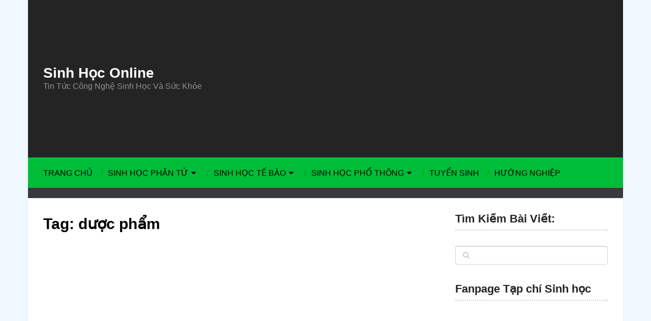

--- FILE ---
content_type: text/html; charset=UTF-8
request_url: https://tapchisinhhoc.com/tag/duoc-pham/
body_size: 11987
content:
<!DOCTYPE html><html class="no-js" lang="en-US"><head><meta charset="UTF-8"> <!--[if IE ]><meta http-equiv="X-UA-Compatible" content="IE=edge,chrome=1"> <![endif]--><link rel="profile" href="https://gmpg.org/xfn/11" /><link rel="icon" href="https://tapchisinhhoc.com/wp-content/uploads/2016/09/favicon.ico" type="image/x-icon" /><meta name="viewport" content="width=device-width, initial-scale=1"><meta name="apple-mobile-web-app-capable" content="yes"><meta name="apple-mobile-web-app-status-bar-style" content="black"><link rel="pingback" href="https://tapchisinhhoc.com/xmlrpc.php" /><meta name='robots' content='noindex, follow' /> <script defer src="[data-uri]"></script> <title>dược phẩm - Sinh Học Online</title><meta property="og:locale" content="en_US" /><meta property="og:type" content="article" /><meta property="og:title" content="dược phẩm Archives" /><meta property="og:url" content="https://tapchisinhhoc.com/tag/duoc-pham/" /><meta property="og:site_name" content="Sinh Học Online" /><meta name="twitter:card" content="summary_large_image" /> <script type="application/ld+json" class="yoast-schema-graph">{"@context":"https://schema.org","@graph":[{"@type":"CollectionPage","@id":"https://tapchisinhhoc.com/tag/duoc-pham/","url":"https://tapchisinhhoc.com/tag/duoc-pham/","name":"dược phẩm - Sinh Học Online","isPartOf":{"@id":"https://tapchisinhhoc.com/#website"},"breadcrumb":{"@id":"https://tapchisinhhoc.com/tag/duoc-pham/#breadcrumb"},"inLanguage":"en-US"},{"@type":"BreadcrumbList","@id":"https://tapchisinhhoc.com/tag/duoc-pham/#breadcrumb","itemListElement":[{"@type":"ListItem","position":1,"name":"Home","item":"https://tapchisinhhoc.com/"},{"@type":"ListItem","position":2,"name":"dược phẩm"}]},{"@type":"WebSite","@id":"https://tapchisinhhoc.com/#website","url":"https://tapchisinhhoc.com/","name":"Sinh Học Online","description":"Tin Tức Công Nghệ Sinh Học Và Sức Khỏe","publisher":{"@id":"https://tapchisinhhoc.com/#/schema/person/60c02348ca800d68fd731cf0cba18c66"},"potentialAction":[{"@type":"SearchAction","target":{"@type":"EntryPoint","urlTemplate":"https://tapchisinhhoc.com/?s={search_term_string}"},"query-input":{"@type":"PropertyValueSpecification","valueRequired":true,"valueName":"search_term_string"}}],"inLanguage":"en-US"},{"@type":["Person","Organization"],"@id":"https://tapchisinhhoc.com/#/schema/person/60c02348ca800d68fd731cf0cba18c66","name":"Đặng Trần Hoàng","image":{"@type":"ImageObject","inLanguage":"en-US","@id":"https://tapchisinhhoc.com/#/schema/person/image/","url":"https://tapchisinhhoc.com/wp-content/uploads/2019/11/Campbell-Biology-11th-Edition-bản-Full-tiếng-Anh.jpg","contentUrl":"https://tapchisinhhoc.com/wp-content/uploads/2019/11/Campbell-Biology-11th-Edition-bản-Full-tiếng-Anh.jpg","width":940,"height":788,"caption":"Đặng Trần Hoàng"},"logo":{"@id":"https://tapchisinhhoc.com/#/schema/person/image/"}}]}</script> <link rel="alternate" type="application/rss+xml" title="Sinh Học Online &raquo; Feed" href="https://tapchisinhhoc.com/feed/" /><link rel="alternate" type="application/rss+xml" title="Sinh Học Online &raquo; Comments Feed" href="https://tapchisinhhoc.com/comments/feed/" /><link rel="alternate" type="application/rss+xml" title="Sinh Học Online &raquo; dược phẩm Tag Feed" href="https://tapchisinhhoc.com/tag/duoc-pham/feed/" /><style id='wp-img-auto-sizes-contain-inline-css' type='text/css'>img:is([sizes=auto i],[sizes^="auto," i]){contain-intrinsic-size:3000px 1500px}
/*# sourceURL=wp-img-auto-sizes-contain-inline-css */</style><style id='wp-emoji-styles-inline-css' type='text/css'>img.wp-smiley, img.emoji {
		display: inline !important;
		border: none !important;
		box-shadow: none !important;
		height: 1em !important;
		width: 1em !important;
		margin: 0 0.07em !important;
		vertical-align: -0.1em !important;
		background: none !important;
		padding: 0 !important;
	}
/*# sourceURL=wp-emoji-styles-inline-css */</style><style id='wp-block-library-inline-css' type='text/css'>:root{--wp-block-synced-color:#7a00df;--wp-block-synced-color--rgb:122,0,223;--wp-bound-block-color:var(--wp-block-synced-color);--wp-editor-canvas-background:#ddd;--wp-admin-theme-color:#007cba;--wp-admin-theme-color--rgb:0,124,186;--wp-admin-theme-color-darker-10:#006ba1;--wp-admin-theme-color-darker-10--rgb:0,107,160.5;--wp-admin-theme-color-darker-20:#005a87;--wp-admin-theme-color-darker-20--rgb:0,90,135;--wp-admin-border-width-focus:2px}@media (min-resolution:192dpi){:root{--wp-admin-border-width-focus:1.5px}}.wp-element-button{cursor:pointer}:root .has-very-light-gray-background-color{background-color:#eee}:root .has-very-dark-gray-background-color{background-color:#313131}:root .has-very-light-gray-color{color:#eee}:root .has-very-dark-gray-color{color:#313131}:root .has-vivid-green-cyan-to-vivid-cyan-blue-gradient-background{background:linear-gradient(135deg,#00d084,#0693e3)}:root .has-purple-crush-gradient-background{background:linear-gradient(135deg,#34e2e4,#4721fb 50%,#ab1dfe)}:root .has-hazy-dawn-gradient-background{background:linear-gradient(135deg,#faaca8,#dad0ec)}:root .has-subdued-olive-gradient-background{background:linear-gradient(135deg,#fafae1,#67a671)}:root .has-atomic-cream-gradient-background{background:linear-gradient(135deg,#fdd79a,#004a59)}:root .has-nightshade-gradient-background{background:linear-gradient(135deg,#330968,#31cdcf)}:root .has-midnight-gradient-background{background:linear-gradient(135deg,#020381,#2874fc)}:root{--wp--preset--font-size--normal:16px;--wp--preset--font-size--huge:42px}.has-regular-font-size{font-size:1em}.has-larger-font-size{font-size:2.625em}.has-normal-font-size{font-size:var(--wp--preset--font-size--normal)}.has-huge-font-size{font-size:var(--wp--preset--font-size--huge)}.has-text-align-center{text-align:center}.has-text-align-left{text-align:left}.has-text-align-right{text-align:right}.has-fit-text{white-space:nowrap!important}#end-resizable-editor-section{display:none}.aligncenter{clear:both}.items-justified-left{justify-content:flex-start}.items-justified-center{justify-content:center}.items-justified-right{justify-content:flex-end}.items-justified-space-between{justify-content:space-between}.screen-reader-text{border:0;clip-path:inset(50%);height:1px;margin:-1px;overflow:hidden;padding:0;position:absolute;width:1px;word-wrap:normal!important}.screen-reader-text:focus{background-color:#ddd;clip-path:none;color:#444;display:block;font-size:1em;height:auto;left:5px;line-height:normal;padding:15px 23px 14px;text-decoration:none;top:5px;width:auto;z-index:100000}html :where(.has-border-color){border-style:solid}html :where([style*=border-top-color]){border-top-style:solid}html :where([style*=border-right-color]){border-right-style:solid}html :where([style*=border-bottom-color]){border-bottom-style:solid}html :where([style*=border-left-color]){border-left-style:solid}html :where([style*=border-width]){border-style:solid}html :where([style*=border-top-width]){border-top-style:solid}html :where([style*=border-right-width]){border-right-style:solid}html :where([style*=border-bottom-width]){border-bottom-style:solid}html :where([style*=border-left-width]){border-left-style:solid}html :where(img[class*=wp-image-]){height:auto;max-width:100%}:where(figure){margin:0 0 1em}html :where(.is-position-sticky){--wp-admin--admin-bar--position-offset:var(--wp-admin--admin-bar--height,0px)}@media screen and (max-width:600px){html :where(.is-position-sticky){--wp-admin--admin-bar--position-offset:0px}}

/*# sourceURL=wp-block-library-inline-css */</style><style id='global-styles-inline-css' type='text/css'>:root{--wp--preset--aspect-ratio--square: 1;--wp--preset--aspect-ratio--4-3: 4/3;--wp--preset--aspect-ratio--3-4: 3/4;--wp--preset--aspect-ratio--3-2: 3/2;--wp--preset--aspect-ratio--2-3: 2/3;--wp--preset--aspect-ratio--16-9: 16/9;--wp--preset--aspect-ratio--9-16: 9/16;--wp--preset--color--black: #000000;--wp--preset--color--cyan-bluish-gray: #abb8c3;--wp--preset--color--white: #ffffff;--wp--preset--color--pale-pink: #f78da7;--wp--preset--color--vivid-red: #cf2e2e;--wp--preset--color--luminous-vivid-orange: #ff6900;--wp--preset--color--luminous-vivid-amber: #fcb900;--wp--preset--color--light-green-cyan: #7bdcb5;--wp--preset--color--vivid-green-cyan: #00d084;--wp--preset--color--pale-cyan-blue: #8ed1fc;--wp--preset--color--vivid-cyan-blue: #0693e3;--wp--preset--color--vivid-purple: #9b51e0;--wp--preset--gradient--vivid-cyan-blue-to-vivid-purple: linear-gradient(135deg,rgb(6,147,227) 0%,rgb(155,81,224) 100%);--wp--preset--gradient--light-green-cyan-to-vivid-green-cyan: linear-gradient(135deg,rgb(122,220,180) 0%,rgb(0,208,130) 100%);--wp--preset--gradient--luminous-vivid-amber-to-luminous-vivid-orange: linear-gradient(135deg,rgb(252,185,0) 0%,rgb(255,105,0) 100%);--wp--preset--gradient--luminous-vivid-orange-to-vivid-red: linear-gradient(135deg,rgb(255,105,0) 0%,rgb(207,46,46) 100%);--wp--preset--gradient--very-light-gray-to-cyan-bluish-gray: linear-gradient(135deg,rgb(238,238,238) 0%,rgb(169,184,195) 100%);--wp--preset--gradient--cool-to-warm-spectrum: linear-gradient(135deg,rgb(74,234,220) 0%,rgb(151,120,209) 20%,rgb(207,42,186) 40%,rgb(238,44,130) 60%,rgb(251,105,98) 80%,rgb(254,248,76) 100%);--wp--preset--gradient--blush-light-purple: linear-gradient(135deg,rgb(255,206,236) 0%,rgb(152,150,240) 100%);--wp--preset--gradient--blush-bordeaux: linear-gradient(135deg,rgb(254,205,165) 0%,rgb(254,45,45) 50%,rgb(107,0,62) 100%);--wp--preset--gradient--luminous-dusk: linear-gradient(135deg,rgb(255,203,112) 0%,rgb(199,81,192) 50%,rgb(65,88,208) 100%);--wp--preset--gradient--pale-ocean: linear-gradient(135deg,rgb(255,245,203) 0%,rgb(182,227,212) 50%,rgb(51,167,181) 100%);--wp--preset--gradient--electric-grass: linear-gradient(135deg,rgb(202,248,128) 0%,rgb(113,206,126) 100%);--wp--preset--gradient--midnight: linear-gradient(135deg,rgb(2,3,129) 0%,rgb(40,116,252) 100%);--wp--preset--font-size--small: 13px;--wp--preset--font-size--medium: 20px;--wp--preset--font-size--large: 36px;--wp--preset--font-size--x-large: 42px;--wp--preset--spacing--20: 0.44rem;--wp--preset--spacing--30: 0.67rem;--wp--preset--spacing--40: 1rem;--wp--preset--spacing--50: 1.5rem;--wp--preset--spacing--60: 2.25rem;--wp--preset--spacing--70: 3.38rem;--wp--preset--spacing--80: 5.06rem;--wp--preset--shadow--natural: 6px 6px 9px rgba(0, 0, 0, 0.2);--wp--preset--shadow--deep: 12px 12px 50px rgba(0, 0, 0, 0.4);--wp--preset--shadow--sharp: 6px 6px 0px rgba(0, 0, 0, 0.2);--wp--preset--shadow--outlined: 6px 6px 0px -3px rgb(255, 255, 255), 6px 6px rgb(0, 0, 0);--wp--preset--shadow--crisp: 6px 6px 0px rgb(0, 0, 0);}:where(.is-layout-flex){gap: 0.5em;}:where(.is-layout-grid){gap: 0.5em;}body .is-layout-flex{display: flex;}.is-layout-flex{flex-wrap: wrap;align-items: center;}.is-layout-flex > :is(*, div){margin: 0;}body .is-layout-grid{display: grid;}.is-layout-grid > :is(*, div){margin: 0;}:where(.wp-block-columns.is-layout-flex){gap: 2em;}:where(.wp-block-columns.is-layout-grid){gap: 2em;}:where(.wp-block-post-template.is-layout-flex){gap: 1.25em;}:where(.wp-block-post-template.is-layout-grid){gap: 1.25em;}.has-black-color{color: var(--wp--preset--color--black) !important;}.has-cyan-bluish-gray-color{color: var(--wp--preset--color--cyan-bluish-gray) !important;}.has-white-color{color: var(--wp--preset--color--white) !important;}.has-pale-pink-color{color: var(--wp--preset--color--pale-pink) !important;}.has-vivid-red-color{color: var(--wp--preset--color--vivid-red) !important;}.has-luminous-vivid-orange-color{color: var(--wp--preset--color--luminous-vivid-orange) !important;}.has-luminous-vivid-amber-color{color: var(--wp--preset--color--luminous-vivid-amber) !important;}.has-light-green-cyan-color{color: var(--wp--preset--color--light-green-cyan) !important;}.has-vivid-green-cyan-color{color: var(--wp--preset--color--vivid-green-cyan) !important;}.has-pale-cyan-blue-color{color: var(--wp--preset--color--pale-cyan-blue) !important;}.has-vivid-cyan-blue-color{color: var(--wp--preset--color--vivid-cyan-blue) !important;}.has-vivid-purple-color{color: var(--wp--preset--color--vivid-purple) !important;}.has-black-background-color{background-color: var(--wp--preset--color--black) !important;}.has-cyan-bluish-gray-background-color{background-color: var(--wp--preset--color--cyan-bluish-gray) !important;}.has-white-background-color{background-color: var(--wp--preset--color--white) !important;}.has-pale-pink-background-color{background-color: var(--wp--preset--color--pale-pink) !important;}.has-vivid-red-background-color{background-color: var(--wp--preset--color--vivid-red) !important;}.has-luminous-vivid-orange-background-color{background-color: var(--wp--preset--color--luminous-vivid-orange) !important;}.has-luminous-vivid-amber-background-color{background-color: var(--wp--preset--color--luminous-vivid-amber) !important;}.has-light-green-cyan-background-color{background-color: var(--wp--preset--color--light-green-cyan) !important;}.has-vivid-green-cyan-background-color{background-color: var(--wp--preset--color--vivid-green-cyan) !important;}.has-pale-cyan-blue-background-color{background-color: var(--wp--preset--color--pale-cyan-blue) !important;}.has-vivid-cyan-blue-background-color{background-color: var(--wp--preset--color--vivid-cyan-blue) !important;}.has-vivid-purple-background-color{background-color: var(--wp--preset--color--vivid-purple) !important;}.has-black-border-color{border-color: var(--wp--preset--color--black) !important;}.has-cyan-bluish-gray-border-color{border-color: var(--wp--preset--color--cyan-bluish-gray) !important;}.has-white-border-color{border-color: var(--wp--preset--color--white) !important;}.has-pale-pink-border-color{border-color: var(--wp--preset--color--pale-pink) !important;}.has-vivid-red-border-color{border-color: var(--wp--preset--color--vivid-red) !important;}.has-luminous-vivid-orange-border-color{border-color: var(--wp--preset--color--luminous-vivid-orange) !important;}.has-luminous-vivid-amber-border-color{border-color: var(--wp--preset--color--luminous-vivid-amber) !important;}.has-light-green-cyan-border-color{border-color: var(--wp--preset--color--light-green-cyan) !important;}.has-vivid-green-cyan-border-color{border-color: var(--wp--preset--color--vivid-green-cyan) !important;}.has-pale-cyan-blue-border-color{border-color: var(--wp--preset--color--pale-cyan-blue) !important;}.has-vivid-cyan-blue-border-color{border-color: var(--wp--preset--color--vivid-cyan-blue) !important;}.has-vivid-purple-border-color{border-color: var(--wp--preset--color--vivid-purple) !important;}.has-vivid-cyan-blue-to-vivid-purple-gradient-background{background: var(--wp--preset--gradient--vivid-cyan-blue-to-vivid-purple) !important;}.has-light-green-cyan-to-vivid-green-cyan-gradient-background{background: var(--wp--preset--gradient--light-green-cyan-to-vivid-green-cyan) !important;}.has-luminous-vivid-amber-to-luminous-vivid-orange-gradient-background{background: var(--wp--preset--gradient--luminous-vivid-amber-to-luminous-vivid-orange) !important;}.has-luminous-vivid-orange-to-vivid-red-gradient-background{background: var(--wp--preset--gradient--luminous-vivid-orange-to-vivid-red) !important;}.has-very-light-gray-to-cyan-bluish-gray-gradient-background{background: var(--wp--preset--gradient--very-light-gray-to-cyan-bluish-gray) !important;}.has-cool-to-warm-spectrum-gradient-background{background: var(--wp--preset--gradient--cool-to-warm-spectrum) !important;}.has-blush-light-purple-gradient-background{background: var(--wp--preset--gradient--blush-light-purple) !important;}.has-blush-bordeaux-gradient-background{background: var(--wp--preset--gradient--blush-bordeaux) !important;}.has-luminous-dusk-gradient-background{background: var(--wp--preset--gradient--luminous-dusk) !important;}.has-pale-ocean-gradient-background{background: var(--wp--preset--gradient--pale-ocean) !important;}.has-electric-grass-gradient-background{background: var(--wp--preset--gradient--electric-grass) !important;}.has-midnight-gradient-background{background: var(--wp--preset--gradient--midnight) !important;}.has-small-font-size{font-size: var(--wp--preset--font-size--small) !important;}.has-medium-font-size{font-size: var(--wp--preset--font-size--medium) !important;}.has-large-font-size{font-size: var(--wp--preset--font-size--large) !important;}.has-x-large-font-size{font-size: var(--wp--preset--font-size--x-large) !important;}
/*# sourceURL=global-styles-inline-css */</style><style id='classic-theme-styles-inline-css' type='text/css'>/*! This file is auto-generated */
.wp-block-button__link{color:#fff;background-color:#32373c;border-radius:9999px;box-shadow:none;text-decoration:none;padding:calc(.667em + 2px) calc(1.333em + 2px);font-size:1.125em}.wp-block-file__button{background:#32373c;color:#fff;text-decoration:none}
/*# sourceURL=/wp-includes/css/classic-themes.min.css */</style><link rel='stylesheet' id='kk-star-ratings-css' href='https://tapchisinhhoc.com/wp-content/plugins/kk-star-ratings/src/core/public/css/kk-star-ratings.min.css' type='text/css' media='all' /><link rel='stylesheet' id='toc-screen-css' href='https://tapchisinhhoc.com/wp-content/plugins/table-of-contents-plus/screen.min.css' type='text/css' media='all' /><link rel='stylesheet' id='wpccp-css' href='https://tapchisinhhoc.com/wp-content/plugins/wp-content-copy-protection/assets/css/style.min.css' type='text/css' media='all' /><link rel='stylesheet' id='ad-sense-stylesheet-css' href='https://tapchisinhhoc.com/wp-content/cache/autoptimize/autoptimize_single_c8286d4e0bcec81aa021e9a508bf26db.php' type='text/css' media='all' /><style id='ad-sense-stylesheet-inline-css' type='text/css'>body {background-color:#eff7ff;background-image:url(https://tapchisinhhoc.com/wp-content/themes/mts_sense/images/nobg.png);}
		.text-info {background-color:#efefef;background-image:url(https://tapchisinhhoc.com/wp-content/themes/mts_sense/images/nobg.png);}
		#header, .navigation.mobile-menu-wrapper {background-color:#242424;background-image:url(https://tapchisinhhoc.com/wp-content/themes/mts_sense/images/nobg.png);}
		.navigation-wrap, .navigation ul ul, .navigation.mobile-menu-wrapper {background-color:#00bd39;background-image:url(https://tapchisinhhoc.com/wp-content/themes/mts_sense/images/nobg.png);}
		.navigation ul ul:before { border-bottom-color: #00bd39}
		.footer-header, .toplink {background-color:#ffffff;background-image:url(https://tapchisinhhoc.com/wp-content/themes/mts_sense/images/nobg.png);}
		.footer-widgets {background-color:#242424;background-image:url(https://tapchisinhhoc.com/wp-content/themes/mts_sense/images/nobg.png);}
		.copyrights {background-color:#242424;background-image:url(https://tapchisinhhoc.com/wp-content/themes/mts_sense/images/nobg.png);}
		.navigation-banner {background-color:#373b3d}

		.latestPost .post-image:hover .post-format-icons, .currenttext, .pagination a:hover, #commentform input#submit, #load-posts a, .contact-form input[type='submit'], .advanced-recent-posts li .post-img:hover .post-format-icons, .popular-posts li .post-img:hover .post-format-icons, .category-posts li .post-img:hover .post-format-icons, .related-posts-widget li .post-img:hover .post-format-icons, .author-posts-widget li .post-img:hover .post-format-icons, .latestPost .readMore a, .featured-thumbnail, .currenttext, .page-numbers.current, .pagination .nav-previous a, .pagination .nav-next a, .pagination a.next, .pagination a.prev, .ball-pulse > div, .pace .pace-progress, .woocommerce-account .woocommerce-MyAccount-navigation li.is-active, .woocommerce-product-search button[type='submit'], .woocommerce .woocommerce-widget-layered-nav-dropdown__submit {
			background-color:#00bd39; }

		.text-info .text { color: #757575; }
		.text-info .readMore a { background-color: #2196f3; }

		a, #site-header .navigation ul.menu > li.current-menu-item > a, #site-header .navigation ul.menu > li:hover > a,
		#site-header .navigation ul.sub-menu > li:hover > a, #site-header #primary-navigation a:hover, .single_post .post-info .theauthor a, #comments h4.total-comments span { color: #00bd39; }

		.contact-form input[type='submit'], .latestPost .readMore a, .currenttext, .page-numbers.current, .pagination .nav-previous a, .pagination .nav-next a, .pagination a.next, .pagination a.prev {
			border-color: #00bd39;
		}

		.latestPost .post-image:hover .post-format-icons, .advanced-recent-posts li .post-img:hover .post-format-icons,
		.popular-posts li .post-img:hover .post-format-icons, .category-posts li .post-img:hover .post-format-icons,
		.related-posts-widget li .post-img:hover .post-format-icons, .author-posts-widget li .post-img:hover .post-format-icons {
			box-shadow: 0 0 0 4px #00bd39;
		}

		.latestPost .post-format-icons, .advanced-recent-posts li .post-format-icons, .popular-posts li .post-format-icons, .category-posts li .post-format-icons, .related-posts-widget li .post-format-icons, .author-posts-widget li .post-format-icons, .widget .wpt_widget_content #tags-tab-content ul li a:hover, body .owl-prev, body .owl-next, .contact-form input[type='submit']:hover, .text-info .readMore a:hover, .text-info .readMore a:focus, .text-info .readMore a:active, .tagcloud a:hover, .tagcloud a:focus, .tagcloud a:active, .tags a:hover, .tags a:focus, .tags a:active, #site-footer .tagcloud a:hover, .thecomment a:hover, .thecomment a:focus, .thecomment a:active, .latestPost .readMore a:hover, .latestPost .readMore a:focus, .latestPost .readMore a:active, .toplink:hover, .pagination .nav-previous a:hover, .pagination .nav-next a:hover, .pagination a.next:hover, .pagination a.prev:hover, #commentform input#submit:hover, .single-button > div a:hover, #load-posts a:hover, #load-posts a:focus, #load-posts a:active, .contact-form input[type='submit']:hover, .commentlist .navigation a:hover, .blocker-notice .refresh-button, .review-type-star.latestPost-review-wrapper, .review-type-star.latestPost-review-wrapper i, .latestPost .review-type-circle.latestPost-review-wrapper, .latestPost-review-wrapper {
		  background-color:#8bc34a; border-color:#8bc34a; color: #fff; }

		a:not(.wp-block-button .wp-block-button__link):hover, .latestPost .title a:hover, .postauthor h5 a:hover, .single_post .post-info .theauthor a:hover, .widget.widget_nav_menu li:hover > a, .widget.widget_nav_menu li:hover > .toggle-caret, .widget li.active > .toggle-caret, .comment-meta a, .reply a:hover, .default-post-info.post-info .thecomment a:hover, .single_post .post-info .thecomment a:hover, .copyrights .to-top a:hover, .woocommerce .woocommerce-breadcrumb a:hover {
			color: #8bc34a;
		}

		.widget li a:hover, .widget .wpt_widget_content .wpt-pagination a:hover, .widget .wp_review_tab_widget_content .wp-review-tab-pagination a:hover, .ajax-search-results li a:hover { color: #8bc34a!important; }

		.widget .wpt_widget_content .tab_title.selected a,  .widget .wp_review_tab_widget_content .tab_title.selected a {
			border-color: #00bd39!important; background-color:#00bd39!important; }

		.widget .wpt_widget_content .has-4-tabs .tab_title.selected:nth-child(even) a, .widget .wpt_widget_content .tab_title.selected:last-child a, .widget .wp_review_tab_widget_content .has-4-tabs .tab_title.selected:nth-child(even) a, .widget .wp_review_tab_widget_content .tab_title.selected:last-child a {
			border-right-color: #00bd39!important }

		.single .pagination > .current > .currenttext { border: 1px solid #00bd39!important; }

		.woocommerce nav.woocommerce-pagination ul li span.current, .woocommerce-page nav.woocommerce-pagination ul li span.current, .woocommerce #content nav.woocommerce-pagination ul li span.current, .woocommerce-page #content nav.woocommerce-pagination ul li span.current, .woocommerce nav.woocommerce-pagination ul li a:hover, .woocommerce-page nav.woocommerce-pagination ul li a:hover, .woocommerce #content nav.woocommerce-pagination ul li a:hover, .woocommerce-page #content nav.woocommerce-pagination ul li a:hover, .woocommerce nav.woocommerce-pagination ul li a:focus, .woocommerce-page nav.woocommerce-pagination ul li a:focus, .woocommerce #content nav.woocommerce-pagination ul li a:focus, .woocommerce-page #content nav.woocommerce-pagination ul li a:focus, .woocommerce input[type='submit'], .woocommerce div.product form.cart .button, .woocommerce-page div.product form.cart .button, .woocommerce #content div.product form.cart .button, .woocommerce-page #content div.product form.cart .button, .woocommerce a.button, .woocommerce-page a.button, .woocommerce button.button, .woocommerce-page button.button, .woocommerce input.button, .woocommerce-page input.button, .woocommerce #respond input#submit, .woocommerce-page #respond input#submit, .woocommerce #content input.button, .woocommerce-page #content input.button {
			border-color: #00bd39!important;
			background-color:#00bd39!important;
		}

		
		.shareit { top: 282px; left: auto; margin: 0 0 0 -78px; width: 48px; position: fixed; padding: 0;} .ss-full-width .shareit { margin: 0 0 0 -78px } .shareit.share-traditional { margin: 0 0 0 -105px } .shareit.share-traditional.floating .share-item { margin-bottom: 5px; }
		
		
		.latestPost header { padding-top: 20px; }
		
		
		.footer-header .logo-wrap, .widget-header { display: none; }
		
		.footer-header { min-height: 0; position: absolute; background: 0; } #site-footer { overflow: visible; } .toplink { position: absolute; right: 30px; }
		
		
		#page { box-shadow: 0px 1px 1px rgba(0, 0, 0, 0.1); }
#site-footer .widget h3 { padding-bottom: 10px; display: inline-block; border-bottom: 1px solid; }
.navigation ul li a { padding: 0 15px; }
			
/*# sourceURL=ad-sense-stylesheet-inline-css */</style><link rel='stylesheet' id='responsive-css' href='https://tapchisinhhoc.com/wp-content/cache/autoptimize/autoptimize_single_87a87223fb8e5c83950e5077a0e9d5ee.php' type='text/css' media='all' /><link rel='stylesheet' id='fontawesome-css' href='https://tapchisinhhoc.com/wp-content/themes/mts_sense/css/font-awesome.min.css' type='text/css' media='all' /> <script type="text/javascript" src="https://tapchisinhhoc.com/wp-includes/js/jquery/jquery.min.js" id="jquery-core-js"></script> <script defer type="text/javascript" src="https://tapchisinhhoc.com/wp-includes/js/jquery/jquery-migrate.min.js" id="jquery-migrate-js"></script> <link rel="https://api.w.org/" href="https://tapchisinhhoc.com/wp-json/" /><link rel="alternate" title="JSON" type="application/json" href="https://tapchisinhhoc.com/wp-json/wp/v2/tags/268" /><link rel="EditURI" type="application/rsd+xml" title="RSD" href="https://tapchisinhhoc.com/xmlrpc.php?rsd" /><meta name="generator" content="WordPress 6.9" />  <script defer src="[data-uri]"></script> <link href="//fonts.googleapis.com/css?family=Open+Sans:700&amp;subset=latin,vietnamese" rel="stylesheet" type="text/css"><style type="text/css">#header h1, #header h2, .footer-header #logo { font-family: Helvetica, Arial, sans-serif; font-weight: 700; font-size: 28px; color: #ffffff; }
#primary-navigation a { font-family: Helvetica, Arial, sans-serif; font-weight: normal; font-size: 16px; color: #000000;text-transform: uppercase; }
.latestPost .title a { font-family: Helvetica, Arial, sans-serif; font-weight: 700; font-size: 24px; color: #000000; }
.single-title { font-family: Helvetica, Arial, sans-serif; font-weight: 700; font-size: 30px; color: #252525; }
body { font-family: Helvetica, Arial, sans-serif; font-weight: normal; font-size: 16px; color: #353535; }
.sidebar .widget h3 { font-family: Helvetica, Arial, sans-serif; font-weight: 700; font-size: 22px; color: #252525; }
.sidebar .widget { font-family: Helvetica, Arial, sans-serif; font-weight: 700; font-size: 13px; color: #555555; }
.sidebar .widget li .post-title a, .sidebar .widget li .entry-title a { font-family: Helvetica, Arial, sans-serif; font-weight: normal; font-size: 16px; color: #555555;font-size: 16px!important }
#site-footer .widget h3 { font-family: Helvetica, Arial, sans-serif; font-weight: normal; font-size: 22px; color: #ffffff; }
#site-footer { font-family: Helvetica, Arial, sans-serif; font-weight: 700; font-size: 16px; color: #ffffff; }
#site-footer .widget li .post-title a, #site-footer .widget li .entry-title a { font-family: Helvetica, Arial, sans-serif; font-weight: 700; font-size: 16px; color: #ffffff;text-transform: uppercase; }
h1 { font-family: Helvetica, Arial, sans-serif; font-weight: 700; font-size: 30px; color: #000000; }
h2 { font-family: Helvetica, Arial, sans-serif; font-weight: 700; font-size: 26px; color: #000000; }
h3 { font-family: Helvetica, Arial, sans-serif; font-weight: 700; font-size: 24px; color: #000000; }
h4 { font-family: Helvetica, Arial, sans-serif; font-weight: 700; font-size: 22px; color: #000000; }
h5 { font-family: 'Open Sans'; font-weight: 700; font-size: 20px; color: #000000; }
h6 { font-family: 'Open Sans'; font-weight: 700; font-size: 18px; color: #000000; }</style> <script data-ad-client="ca-pub-7409163478323003" async src="https://pagead2.googlesyndication.com/pagead/js/adsbygoogle.js"></script> <div align="center"> <noscript><div style="position:fixed; top:0px; left:0px; z-index:3000; height:100%; width:100%; background-color:#FFFFFF"> <br/><br/><div style="font-family: Tahoma; font-size: 14px; background-color:#FFFFCC; border: 1pt solid Black; padding: 10pt;"> Sorry, you have Javascript Disabled! To see this page as it is meant to appear, please enable your Javascript!</div></div> </noscript></div></head><body data-rsssl=1 id="blog" class="archive tag tag-duoc-pham tag-268 wp-theme-mts_sense main"><div class="main-container hide-content"><header id="site-header" role="banner" itemscope itemtype="http://schema.org/WPHeader"><div class="container"><div id="header"><div class="logo-wrap"><h2 id="logo" class="text-logo" itemprop="headline"> <a href="https://tapchisinhhoc.com">Sinh Học Online</a></h2><div class="site-description" itemprop="description"> Tin Tức Công Nghệ Sinh Học Và Sức Khỏe</div></div><div class="header-banner"><div style=" max-width: 100%;"> <script async src="https://pagead2.googlesyndication.com/pagead/js/adsbygoogle.js"></script>  <ins class="adsbygoogle"
 style="display:block"
 data-ad-client="ca-pub-7409163478323003"
 data-ad-slot="7859095292"
 data-ad-format="auto"
 data-full-width-responsive="true"></ins> <script>(adsbygoogle = window.adsbygoogle || []).push({});</script> </div></div></div><div class="clear" id="catcher"></div><div class="navigation-wrap sticky-navigation"><div id="primary-navigation" role="navigation" itemscope itemtype="http://schema.org/SiteNavigationElement"> <a href="#" id="pull" class="toggle-mobile-menu">Menu</a><nav class="navigation clearfix mobile-menu-wrapper"><ul id="menu-primary-menu" class="menu clearfix"><li id="menu-item-521" class="menu-item menu-item-type-custom menu-item-object-custom menu-item-home menu-item-521"><a href="https://tapchisinhhoc.com/">Trang chủ</a></li><li id="menu-item-5535" class="menu-item menu-item-type-custom menu-item-object-custom menu-item-has-children menu-item-5535"><a href="#">Sinh học Phân tử</a><ul class="sub-menu"><li id="menu-item-3339" class="menu-item menu-item-type-taxonomy menu-item-object-category menu-item-3339"><a href="https://tapchisinhhoc.com/cong-nghe-gen/">Công nghệ GEN</a></li><li id="menu-item-4944" class="menu-item menu-item-type-taxonomy menu-item-object-category menu-item-4944"><a href="https://tapchisinhhoc.com/chinh-sua-gen/">Chỉnh sửa GEN</a></li><li id="menu-item-5541" class="menu-item menu-item-type-taxonomy menu-item-object-category menu-item-5541"><a href="https://tapchisinhhoc.com/thuat-ngu-y-sinh/">Thuật ngữ Y Sinh</a></li><li id="menu-item-5542" class="menu-item menu-item-type-taxonomy menu-item-object-category menu-item-5542"><a href="https://tapchisinhhoc.com/phong-lab/">Phòng Lab</a></li></ul></li><li id="menu-item-5534" class="menu-item menu-item-type-custom menu-item-object-custom menu-item-has-children menu-item-5534"><a href="#">Sinh học Tế bào</a><ul class="sub-menu"><li id="menu-item-4859" class="menu-item menu-item-type-taxonomy menu-item-object-category menu-item-4859"><a href="https://tapchisinhhoc.com/te-bao-goc/">Tế bào gốc</a></li></ul></li><li id="menu-item-5536" class="menu-item menu-item-type-custom menu-item-object-custom menu-item-has-children menu-item-5536"><a href="#">Sinh học Phổ thông</a><ul class="sub-menu"><li id="menu-item-5758" class="menu-item menu-item-type-taxonomy menu-item-object-category menu-item-5758"><a href="https://tapchisinhhoc.com/on-thi-thpt/">Ôn thi THPT</a></li><li id="menu-item-5539" class="menu-item menu-item-type-taxonomy menu-item-object-category menu-item-5539"><a href="https://tapchisinhhoc.com/sinh-hoc-12/">Sinh học 12</a></li><li id="menu-item-5538" class="menu-item menu-item-type-taxonomy menu-item-object-category menu-item-5538"><a href="https://tapchisinhhoc.com/sinh-hoc-11/">Sinh học 11</a></li><li id="menu-item-5537" class="menu-item menu-item-type-taxonomy menu-item-object-category menu-item-5537"><a href="https://tapchisinhhoc.com/sinh-hoc-10/">Sinh học 10</a></li></ul></li><li id="menu-item-5540" class="menu-item menu-item-type-taxonomy menu-item-object-category menu-item-5540"><a href="https://tapchisinhhoc.com/tuyen-sinh/">Tuyển sinh</a></li><li id="menu-item-5722" class="menu-item menu-item-type-taxonomy menu-item-object-category menu-item-5722"><a href="https://tapchisinhhoc.com/huong-nghiep/">Hướng Nghiệp</a></li></ul></nav></div></div><div class="navigation-banner"><div style=""> <script async src="https://pagead2.googlesyndication.com/pagead/js/adsbygoogle.js?client=ca-pub-7409163478323003"
     crossorigin="anonymous"></script> </div></div></div></header><div id="page" class="page-traditional"><div class="article"><div id="content_box"><h1 class="postsby"> <span>Tag: <span>dược phẩm</span></span></h1><p></p></div></div><aside id="sidebar" class="sidebar c-4-12 mts-sidebar-sidebar" role="complementary" itemscope itemtype="http://schema.org/WPSideBar"><div id="search-2" class="widget widget_search"><h3 class="widget-title">Tìm Kiếm Bài Viết:</h3><form method="get" id="searchform" class="search-form" action="https://tapchisinhhoc.com" _lpchecked="1"><fieldset> <input type="search" name="s" id="s" value="" autocomplete="off" /> <i id="search-image" class="sbutton fa fa-search"></i></fieldset></form></div><div id="facebook-like-widget-1" class="widget facebook_like"><h3 class="widget-title">Fanpage Tạp chí Sinh học</h3><div class="fb-page" data-href="https://www.facebook.com/tapchisinhhoc123/" data-width="292" data-hide-cover="false" data-show-facepile="true" data-show-posts="false"></div></div><div id="text-4" class="widget widget_text"><div class="textwidget"><p><script async src="https://pagead2.googlesyndication.com/pagead/js/adsbygoogle.js"></script><br /> <br /> <ins class="adsbygoogle"
 style="display:block"
 data-ad-client="ca-pub-7409163478323003"
 data-ad-slot="3134804429"
 data-ad-format="auto"
 data-full-width-responsive="true"></ins><br /> <script>(adsbygoogle = window.adsbygoogle || []).push({});</script></p></div></div><div id="text-5" class="widget widget_text"><div class="textwidget"><p><script async src="https://pagead2.googlesyndication.com/pagead/js/adsbygoogle.js"></script><br /> <br /> <ins class="adsbygoogle"
 style="display:block"
 data-ad-client="ca-pub-7409163478323003"
 data-ad-slot="2743922185"
 data-ad-format="auto"
 data-full-width-responsive="true"></ins><br /> <script>(adsbygoogle = window.adsbygoogle || []).push({});</script></p></div></div><div id="mts_ad_300_widget-6" class="widget mts_ad_300_widget"><div class="ad-300"><a href="https://www.xetnghiemadnchacon.com/"><img src="https://tapchisinhhoc.com/wp-content/uploads/2018/06/ADN-300x300.png" width="300" height="250" alt="" /></a></div></div><div id="mts_ad_300_widget-5" class="widget mts_ad_300_widget"><div class="ad-300"><a href="https://www.chungvisinh.com/"><img src="https://tapchisinhhoc.com/wp-content/uploads/2017/11/chung-vi-sinh-vat-chuan-atcc.jpg" width="300" height="250" alt="" /></a></div></div><div id="text-3" class="widget widget_text"><div class="textwidget"><a href="http://www.dmca.com/Protection/Status.aspx?ID=2e4a5b55-7e54-4899-83a6-e50f3e995e90" title="DMCA.com Protection Status" class="dmca-badge"> <img src="[data-uri]" data-lazy-src="//images.dmca.com/Badges/dmca-badge-w250-5x1-09.png?ID=2e4a5b55-7e54-4899-83a6-e50f3e995e90" alt="DMCA.com Protection Status"><noscript><img src="//images.dmca.com/Badges/dmca-badge-w250-5x1-09.png?ID=2e4a5b55-7e54-4899-83a6-e50f3e995e90" alt="DMCA.com Protection Status"></noscript></a> <script defer src="//images.dmca.com/Badges/DMCABadgeHelper.min.js"></script></div></div></aside></div><footer id="site-footer" role="contentinfo" itemscope itemtype="http://schema.org/WPFooter"><div class="container"><div class="footer-header"><div class="logo-wrap"><h4 id="logo" class="text-logo" itemprop="headline"> <a href="https://tapchisinhhoc.com">Sinh Học Online</a></h4><div class="site-description" itemprop="description"> Tin Tức Công Nghệ Sinh Học Và Sức Khỏe</div></div> <a href="#blog" class="toplink"><i class="fa fa-angle-up"></i></a></div><div class="footer-widgets first-footer-widgets widgets-num-4"><div class="f-widget f-widget-1"><div id="text-6" class="widget widget_text"><div class="textwidget"><p><a href="https://tapchisinhhoc.com/cong-nghe-gen/"><b>Công nghệ GEN</b></a><br /> <a href="https://tapchisinhhoc.com/phong-lab/"><strong>Phòng Lab</strong></a><br /> <a href="https://tapchisinhhoc.com/te-bao-goc/"><b>Tế bào gốc</b></a></p></div></div></div><div class="f-widget f-widget-2"><div id="text-7" class="widget widget_text"><div class="textwidget"><p><a href="https://tapchisinhhoc.com/on-thi-thpt/"><strong>Ôn thi THPT</strong></a><br /> <a href="https://tapchisinhhoc.com/tuyen-sinh/"><strong>Tuyển sinh</strong></a><br /> <a href="https://tapchisinhhoc.com/huong-nghiep/"><strong>Hướng nghiệp</strong></a></p></div></div></div><div class="f-widget f-widget-3"><div id="text-8" class="widget widget_text"><div class="textwidget"><p><a href="https://tapchisinhhoc.com/sinh-hoc-10/"><strong>Sinh học 10</strong></a><br /> <a href="https://tapchisinhhoc.com/sinh-hoc-11/"><strong>Sinh học 11</strong></a><br /> <a href="https://tapchisinhhoc.com/sinh-hoc-12/"><strong>Sinh học 12</strong></a></p></div></div></div><div class="f-widget last f-widget-4"><div id="text-9" class="widget widget_text"><h3 class="widget-title">Chính sách &#038; Bảo Mật</h3><div class="textwidget"><p>Thông tin trên website chỉ có giá trị tham khảo. Các tình huống liên quan tới chẩn đoán hoặc điều trị cần có sự tư vấn, chỉ định của Bác sĩ chuyên môn.</p><p><img decoding="async" class="aligncenter size-full wp-image-5040" src="[data-uri]" data-lazy-src="https://tapchisinhhoc.com/wp-content/uploads/2023/10/handle_cert.png" alt="" width="220" height="100" /><noscript><img decoding="async" class="aligncenter size-full wp-image-5040" src="https://tapchisinhhoc.com/wp-content/uploads/2023/10/handle_cert.png" alt="" width="220" height="100" /></noscript><br /> <img decoding="async" class="aligncenter size-full wp-image-5041" src="[data-uri]" data-lazy-src="https://tapchisinhhoc.com/wp-content/uploads/2023/10/dmca-badge-w150-5x1-01.png" alt="" width="150" height="30" /><noscript><img decoding="async" class="aligncenter size-full wp-image-5041" src="https://tapchisinhhoc.com/wp-content/uploads/2023/10/dmca-badge-w150-5x1-01.png" alt="" width="150" height="30" /></noscript></p></div></div></div></div><div class="copyrights"><div class="row" id="copyright-note"> <span>Copyright &copy; 2026 <a href=" https://tapchisinhhoc.com/" title=" Tin Tức Công Nghệ Sinh Học Và Sức Khỏe">Sinh Học Online</a></span><div class="to-top">|<a href="https://tapchisinhhoc.com/lien-he/" rel = nofollow>Liên Hệ</a> | <a href="http://www.chungvisinh.com/">Chủng Vi Sinh</a> |<a href="https://www.menvisinhvn.com/">Men Vi Sinh</a> | <a</div></div></div></div></footer></div>  <script defer src="https://www.googletagmanager.com/gtag/js?id=UA-58426261-7"></script> <script defer src="[data-uri]"></script>  <script type="speculationrules">{"prefetch":[{"source":"document","where":{"and":[{"href_matches":"/*"},{"not":{"href_matches":["/wp-*.php","/wp-admin/*","/wp-content/uploads/*","/wp-content/*","/wp-content/plugins/*","/wp-content/themes/mts_sense/*","/*\\?(.+)"]}},{"not":{"selector_matches":"a[rel~=\"nofollow\"]"}},{"not":{"selector_matches":".no-prefetch, .no-prefetch a"}}]},"eagerness":"conservative"}]}</script> <script defer id="kk-star-ratings-js-extra" src="[data-uri]"></script> <script defer type="text/javascript" src="https://tapchisinhhoc.com/wp-content/plugins/kk-star-ratings/src/core/public/js/kk-star-ratings.min.js" id="kk-star-ratings-js"></script> <script defer id="toc-front-js-extra" src="[data-uri]"></script> <script defer type="text/javascript" src="https://tapchisinhhoc.com/wp-content/plugins/table-of-contents-plus/front.min.js" id="toc-front-js"></script> <script defer id="wpccp-js-before" src="[data-uri]"></script> <script defer type="text/javascript" src="https://tapchisinhhoc.com/wp-content/plugins/wp-content-copy-protection/assets/js/script.min.js" id="wpccp-js"></script> <script defer id="customscript-js-extra" src="[data-uri]"></script> <script defer type="text/javascript" src="https://tapchisinhhoc.com/wp-content/cache/autoptimize/autoptimize_single_d48b427ac3f13f82d67d9c1fca8fe0a8.php" id="customscript-js"></script> <script defer type="text/javascript" src="https://tapchisinhhoc.com/wp-content/cache/autoptimize/autoptimize_single_fe40d9955ecf46f2ac9cdc13d7bebc5d.php" id="StickyNav-js"></script> <script defer type="text/javascript" src="https://tapchisinhhoc.com/wp-content/themes/mts_sense/js/layzr.min.js" id="layzr-js"></script> <script defer id="mts_ajax-js-extra" src="[data-uri]"></script> <script defer type="text/javascript" src="https://tapchisinhhoc.com/wp-content/cache/autoptimize/autoptimize_single_d878b002d02b2662faf8545d34dd3c76.php" id="mts_ajax-js"></script> <script defer src="[data-uri]"></script></body></html>
<!-- This website is like a Rocket, isn't it? Performance optimized by WP Rocket. Learn more: https://wp-rocket.me -->

--- FILE ---
content_type: text/html; charset=utf-8
request_url: https://www.google.com/recaptcha/api2/aframe
body_size: 268
content:
<!DOCTYPE HTML><html><head><meta http-equiv="content-type" content="text/html; charset=UTF-8"></head><body><script nonce="YuMb_rETdzGS9pj2TC52kw">/** Anti-fraud and anti-abuse applications only. See google.com/recaptcha */ try{var clients={'sodar':'https://pagead2.googlesyndication.com/pagead/sodar?'};window.addEventListener("message",function(a){try{if(a.source===window.parent){var b=JSON.parse(a.data);var c=clients[b['id']];if(c){var d=document.createElement('img');d.src=c+b['params']+'&rc='+(localStorage.getItem("rc::a")?sessionStorage.getItem("rc::b"):"");window.document.body.appendChild(d);sessionStorage.setItem("rc::e",parseInt(sessionStorage.getItem("rc::e")||0)+1);localStorage.setItem("rc::h",'1769037151497');}}}catch(b){}});window.parent.postMessage("_grecaptcha_ready", "*");}catch(b){}</script></body></html>